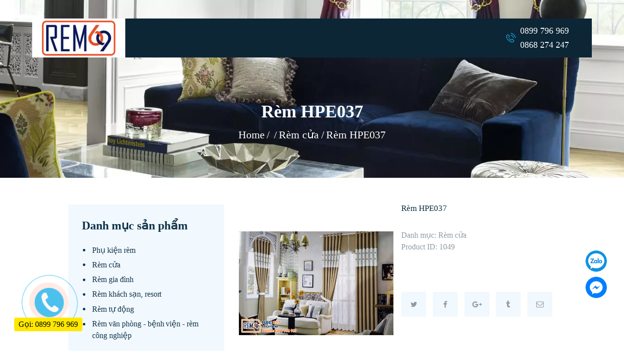

--- FILE ---
content_type: text/html; charset=UTF-8
request_url: https://rem69.vn/san-pham/rem-hpe037/
body_size: 19469
content:
<!DOCTYPE html><html lang="vi" class="no-js scheme_default"><head><script data-no-optimize="1">var litespeed_docref=sessionStorage.getItem("litespeed_docref");litespeed_docref&&(Object.defineProperty(document,"referrer",{get:function(){return litespeed_docref}}),sessionStorage.removeItem("litespeed_docref"));</script> <meta charset="UTF-8"><link data-optimized="2" rel="stylesheet" href="https://rem69.vn/wp-content/litespeed/css/1dad77852add32ec6437a16a0e5e8370.css?ver=0c594" /><meta name="viewport" content="width=device-width, initial-scale=1, maximum-scale=1"><meta name="format-detection" content="telephone=no"><link rel="profile" href="https://gmpg.org/xfn/11"><link rel="pingback" href="https://rem69.vn/xmlrpc.php"><meta name='robots' content='index, follow, max-image-preview:large, max-snippet:-1, max-video-preview:-1' /><style>img:is([sizes="auto" i], [sizes^="auto," i]) { contain-intrinsic-size: 3000px 1500px }</style><title>Rèm HPE037 - Rèm cửa Hải Phòng</title><link rel="canonical" href="https://rem69.vn/san-pham/rem-hpe037/" /><meta property="og:locale" content="vi_VN" /><meta property="og:type" content="article" /><meta property="og:title" content="Rèm HPE037 - Rèm cửa Hải Phòng" /><meta property="og:url" content="https://rem69.vn/san-pham/rem-hpe037/" /><meta property="og:site_name" content="Rèm cửa Hải Phòng" /><meta property="article:publisher" content="https://www.facebook.com/remcuahaiphongrem69/" /><meta property="article:modified_time" content="2018-07-18T08:13:33+00:00" /><meta property="og:image" content="https://rem69.vn/wp-content/uploads/2018/07/rem-hpe037.jpg" /><meta property="og:image:width" content="600" /><meta property="og:image:height" content="600" /><meta property="og:image:type" content="image/jpeg" /><meta name="twitter:card" content="summary_large_image" /><meta name="twitter:site" content="@rem69haiphong" /> <script type="application/ld+json" class="yoast-schema-graph">{"@context":"https://schema.org","@graph":[{"@type":"WebPage","@id":"https://rem69.vn/san-pham/rem-hpe037/","url":"https://rem69.vn/san-pham/rem-hpe037/","name":"Rèm HPE037 - Rèm cửa Hải Phòng","isPartOf":{"@id":"https://rem69.vn/#website"},"primaryImageOfPage":{"@id":"https://rem69.vn/san-pham/rem-hpe037/#primaryimage"},"image":{"@id":"https://rem69.vn/san-pham/rem-hpe037/#primaryimage"},"thumbnailUrl":"https://rem69.vn/wp-content/uploads/2018/07/rem-hpe037.jpg","datePublished":"2018-07-18T08:13:32+00:00","dateModified":"2018-07-18T08:13:33+00:00","breadcrumb":{"@id":"https://rem69.vn/san-pham/rem-hpe037/#breadcrumb"},"inLanguage":"vi","potentialAction":[{"@type":"ReadAction","target":["https://rem69.vn/san-pham/rem-hpe037/"]}]},{"@type":"ImageObject","inLanguage":"vi","@id":"https://rem69.vn/san-pham/rem-hpe037/#primaryimage","url":"https://rem69.vn/wp-content/uploads/2018/07/rem-hpe037.jpg","contentUrl":"https://rem69.vn/wp-content/uploads/2018/07/rem-hpe037.jpg","width":600,"height":600},{"@type":"BreadcrumbList","@id":"https://rem69.vn/san-pham/rem-hpe037/#breadcrumb","itemListElement":[{"@type":"ListItem","position":1,"name":"Home","item":"https://rem69.vn/"},{"@type":"ListItem","position":2,"name":"Sản phẩm","item":"https://rem69.vn/shop/"},{"@type":"ListItem","position":3,"name":"Rèm HPE037"}]},{"@type":"WebSite","@id":"https://rem69.vn/#website","url":"https://rem69.vn/","name":"Rèm cửa 69 Hải Phòng","description":"","publisher":{"@id":"https://rem69.vn/#organization"},"potentialAction":[{"@type":"SearchAction","target":{"@type":"EntryPoint","urlTemplate":"https://rem69.vn/?s={search_term_string}"},"query-input":{"@type":"PropertyValueSpecification","valueRequired":true,"valueName":"search_term_string"}}],"inLanguage":"vi"},{"@type":"Organization","@id":"https://rem69.vn/#organization","name":"Rèm 69","url":"https://rem69.vn/","logo":{"@type":"ImageObject","inLanguage":"vi","@id":"https://rem69.vn/#/schema/logo/image/","url":"https://rem69.vn/wp-content/uploads/2019/08/logo-rem-cua-hai-phong.webp","contentUrl":"https://rem69.vn/wp-content/uploads/2019/08/logo-rem-cua-hai-phong.webp","width":196,"height":100,"caption":"Rèm 69"},"image":{"@id":"https://rem69.vn/#/schema/logo/image/"},"sameAs":["https://www.facebook.com/remcuahaiphongrem69/","https://x.com/rem69haiphong","https://www.pinterest.com/rem69haiphong/"]}]}</script> <link rel='dns-prefetch' href='//fonts.googleapis.com' /><link rel="alternate" type="application/rss+xml" title="Dòng thông tin Rèm cửa Hải Phòng &raquo;" href="https://rem69.vn/feed/" /><link rel="alternate" type="application/rss+xml" title="Rèm cửa Hải Phòng &raquo; Dòng bình luận" href="https://rem69.vn/comments/feed/" /><meta property="og:image" content="https://rem69.vn/wp-content/uploads/2018/07/rem-hpe037.jpg"/><style id='classic-theme-styles-inline-css' type='text/css'>/*! This file is auto-generated */
.wp-block-button__link{color:#fff;background-color:#32373c;border-radius:9999px;box-shadow:none;text-decoration:none;padding:calc(.667em + 2px) calc(1.333em + 2px);font-size:1.125em}.wp-block-file__button{background:#32373c;color:#fff;text-decoration:none}</style><style id='global-styles-inline-css' type='text/css'>:root{--wp--preset--aspect-ratio--square: 1;--wp--preset--aspect-ratio--4-3: 4/3;--wp--preset--aspect-ratio--3-4: 3/4;--wp--preset--aspect-ratio--3-2: 3/2;--wp--preset--aspect-ratio--2-3: 2/3;--wp--preset--aspect-ratio--16-9: 16/9;--wp--preset--aspect-ratio--9-16: 9/16;--wp--preset--color--black: #000000;--wp--preset--color--cyan-bluish-gray: #abb8c3;--wp--preset--color--white: #ffffff;--wp--preset--color--pale-pink: #f78da7;--wp--preset--color--vivid-red: #cf2e2e;--wp--preset--color--luminous-vivid-orange: #ff6900;--wp--preset--color--luminous-vivid-amber: #fcb900;--wp--preset--color--light-green-cyan: #7bdcb5;--wp--preset--color--vivid-green-cyan: #00d084;--wp--preset--color--pale-cyan-blue: #8ed1fc;--wp--preset--color--vivid-cyan-blue: #0693e3;--wp--preset--color--vivid-purple: #9b51e0;--wp--preset--gradient--vivid-cyan-blue-to-vivid-purple: linear-gradient(135deg,rgba(6,147,227,1) 0%,rgb(155,81,224) 100%);--wp--preset--gradient--light-green-cyan-to-vivid-green-cyan: linear-gradient(135deg,rgb(122,220,180) 0%,rgb(0,208,130) 100%);--wp--preset--gradient--luminous-vivid-amber-to-luminous-vivid-orange: linear-gradient(135deg,rgba(252,185,0,1) 0%,rgba(255,105,0,1) 100%);--wp--preset--gradient--luminous-vivid-orange-to-vivid-red: linear-gradient(135deg,rgba(255,105,0,1) 0%,rgb(207,46,46) 100%);--wp--preset--gradient--very-light-gray-to-cyan-bluish-gray: linear-gradient(135deg,rgb(238,238,238) 0%,rgb(169,184,195) 100%);--wp--preset--gradient--cool-to-warm-spectrum: linear-gradient(135deg,rgb(74,234,220) 0%,rgb(151,120,209) 20%,rgb(207,42,186) 40%,rgb(238,44,130) 60%,rgb(251,105,98) 80%,rgb(254,248,76) 100%);--wp--preset--gradient--blush-light-purple: linear-gradient(135deg,rgb(255,206,236) 0%,rgb(152,150,240) 100%);--wp--preset--gradient--blush-bordeaux: linear-gradient(135deg,rgb(254,205,165) 0%,rgb(254,45,45) 50%,rgb(107,0,62) 100%);--wp--preset--gradient--luminous-dusk: linear-gradient(135deg,rgb(255,203,112) 0%,rgb(199,81,192) 50%,rgb(65,88,208) 100%);--wp--preset--gradient--pale-ocean: linear-gradient(135deg,rgb(255,245,203) 0%,rgb(182,227,212) 50%,rgb(51,167,181) 100%);--wp--preset--gradient--electric-grass: linear-gradient(135deg,rgb(202,248,128) 0%,rgb(113,206,126) 100%);--wp--preset--gradient--midnight: linear-gradient(135deg,rgb(2,3,129) 0%,rgb(40,116,252) 100%);--wp--preset--font-size--small: 13px;--wp--preset--font-size--medium: 20px;--wp--preset--font-size--large: 36px;--wp--preset--font-size--x-large: 42px;--wp--preset--font-family--inter: "Inter", sans-serif;--wp--preset--font-family--cardo: Cardo;--wp--preset--spacing--20: 0.44rem;--wp--preset--spacing--30: 0.67rem;--wp--preset--spacing--40: 1rem;--wp--preset--spacing--50: 1.5rem;--wp--preset--spacing--60: 2.25rem;--wp--preset--spacing--70: 3.38rem;--wp--preset--spacing--80: 5.06rem;--wp--preset--shadow--natural: 6px 6px 9px rgba(0, 0, 0, 0.2);--wp--preset--shadow--deep: 12px 12px 50px rgba(0, 0, 0, 0.4);--wp--preset--shadow--sharp: 6px 6px 0px rgba(0, 0, 0, 0.2);--wp--preset--shadow--outlined: 6px 6px 0px -3px rgba(255, 255, 255, 1), 6px 6px rgba(0, 0, 0, 1);--wp--preset--shadow--crisp: 6px 6px 0px rgba(0, 0, 0, 1);}:where(.is-layout-flex){gap: 0.5em;}:where(.is-layout-grid){gap: 0.5em;}body .is-layout-flex{display: flex;}.is-layout-flex{flex-wrap: wrap;align-items: center;}.is-layout-flex > :is(*, div){margin: 0;}body .is-layout-grid{display: grid;}.is-layout-grid > :is(*, div){margin: 0;}:where(.wp-block-columns.is-layout-flex){gap: 2em;}:where(.wp-block-columns.is-layout-grid){gap: 2em;}:where(.wp-block-post-template.is-layout-flex){gap: 1.25em;}:where(.wp-block-post-template.is-layout-grid){gap: 1.25em;}.has-black-color{color: var(--wp--preset--color--black) !important;}.has-cyan-bluish-gray-color{color: var(--wp--preset--color--cyan-bluish-gray) !important;}.has-white-color{color: var(--wp--preset--color--white) !important;}.has-pale-pink-color{color: var(--wp--preset--color--pale-pink) !important;}.has-vivid-red-color{color: var(--wp--preset--color--vivid-red) !important;}.has-luminous-vivid-orange-color{color: var(--wp--preset--color--luminous-vivid-orange) !important;}.has-luminous-vivid-amber-color{color: var(--wp--preset--color--luminous-vivid-amber) !important;}.has-light-green-cyan-color{color: var(--wp--preset--color--light-green-cyan) !important;}.has-vivid-green-cyan-color{color: var(--wp--preset--color--vivid-green-cyan) !important;}.has-pale-cyan-blue-color{color: var(--wp--preset--color--pale-cyan-blue) !important;}.has-vivid-cyan-blue-color{color: var(--wp--preset--color--vivid-cyan-blue) !important;}.has-vivid-purple-color{color: var(--wp--preset--color--vivid-purple) !important;}.has-black-background-color{background-color: var(--wp--preset--color--black) !important;}.has-cyan-bluish-gray-background-color{background-color: var(--wp--preset--color--cyan-bluish-gray) !important;}.has-white-background-color{background-color: var(--wp--preset--color--white) !important;}.has-pale-pink-background-color{background-color: var(--wp--preset--color--pale-pink) !important;}.has-vivid-red-background-color{background-color: var(--wp--preset--color--vivid-red) !important;}.has-luminous-vivid-orange-background-color{background-color: var(--wp--preset--color--luminous-vivid-orange) !important;}.has-luminous-vivid-amber-background-color{background-color: var(--wp--preset--color--luminous-vivid-amber) !important;}.has-light-green-cyan-background-color{background-color: var(--wp--preset--color--light-green-cyan) !important;}.has-vivid-green-cyan-background-color{background-color: var(--wp--preset--color--vivid-green-cyan) !important;}.has-pale-cyan-blue-background-color{background-color: var(--wp--preset--color--pale-cyan-blue) !important;}.has-vivid-cyan-blue-background-color{background-color: var(--wp--preset--color--vivid-cyan-blue) !important;}.has-vivid-purple-background-color{background-color: var(--wp--preset--color--vivid-purple) !important;}.has-black-border-color{border-color: var(--wp--preset--color--black) !important;}.has-cyan-bluish-gray-border-color{border-color: var(--wp--preset--color--cyan-bluish-gray) !important;}.has-white-border-color{border-color: var(--wp--preset--color--white) !important;}.has-pale-pink-border-color{border-color: var(--wp--preset--color--pale-pink) !important;}.has-vivid-red-border-color{border-color: var(--wp--preset--color--vivid-red) !important;}.has-luminous-vivid-orange-border-color{border-color: var(--wp--preset--color--luminous-vivid-orange) !important;}.has-luminous-vivid-amber-border-color{border-color: var(--wp--preset--color--luminous-vivid-amber) !important;}.has-light-green-cyan-border-color{border-color: var(--wp--preset--color--light-green-cyan) !important;}.has-vivid-green-cyan-border-color{border-color: var(--wp--preset--color--vivid-green-cyan) !important;}.has-pale-cyan-blue-border-color{border-color: var(--wp--preset--color--pale-cyan-blue) !important;}.has-vivid-cyan-blue-border-color{border-color: var(--wp--preset--color--vivid-cyan-blue) !important;}.has-vivid-purple-border-color{border-color: var(--wp--preset--color--vivid-purple) !important;}.has-vivid-cyan-blue-to-vivid-purple-gradient-background{background: var(--wp--preset--gradient--vivid-cyan-blue-to-vivid-purple) !important;}.has-light-green-cyan-to-vivid-green-cyan-gradient-background{background: var(--wp--preset--gradient--light-green-cyan-to-vivid-green-cyan) !important;}.has-luminous-vivid-amber-to-luminous-vivid-orange-gradient-background{background: var(--wp--preset--gradient--luminous-vivid-amber-to-luminous-vivid-orange) !important;}.has-luminous-vivid-orange-to-vivid-red-gradient-background{background: var(--wp--preset--gradient--luminous-vivid-orange-to-vivid-red) !important;}.has-very-light-gray-to-cyan-bluish-gray-gradient-background{background: var(--wp--preset--gradient--very-light-gray-to-cyan-bluish-gray) !important;}.has-cool-to-warm-spectrum-gradient-background{background: var(--wp--preset--gradient--cool-to-warm-spectrum) !important;}.has-blush-light-purple-gradient-background{background: var(--wp--preset--gradient--blush-light-purple) !important;}.has-blush-bordeaux-gradient-background{background: var(--wp--preset--gradient--blush-bordeaux) !important;}.has-luminous-dusk-gradient-background{background: var(--wp--preset--gradient--luminous-dusk) !important;}.has-pale-ocean-gradient-background{background: var(--wp--preset--gradient--pale-ocean) !important;}.has-electric-grass-gradient-background{background: var(--wp--preset--gradient--electric-grass) !important;}.has-midnight-gradient-background{background: var(--wp--preset--gradient--midnight) !important;}.has-small-font-size{font-size: var(--wp--preset--font-size--small) !important;}.has-medium-font-size{font-size: var(--wp--preset--font-size--medium) !important;}.has-large-font-size{font-size: var(--wp--preset--font-size--large) !important;}.has-x-large-font-size{font-size: var(--wp--preset--font-size--x-large) !important;}
:where(.wp-block-post-template.is-layout-flex){gap: 1.25em;}:where(.wp-block-post-template.is-layout-grid){gap: 1.25em;}
:where(.wp-block-columns.is-layout-flex){gap: 2em;}:where(.wp-block-columns.is-layout-grid){gap: 2em;}
:root :where(.wp-block-pullquote){font-size: 1.5em;line-height: 1.6;}</style><style id='woocommerce-inline-inline-css' type='text/css'>.woocommerce form .form-row .required { visibility: visible; }</style><style id='gardis-main-inline-css' type='text/css'>.post-navigation .nav-previous a .nav-arrow { background-image: url(https://rem69.vn/wp-content/uploads/2018/07/rem-hpe036-370x227.jpg); }.post-navigation .nav-next a .nav-arrow { background-image: url(https://rem69.vn/wp-content/uploads/2018/07/rem-hpe038-370x227.jpg); }</style> <script type="text/javascript" defer src="https://rem69.vn/wp-includes/js/jquery/jquery.min.js" id="jquery-core-js"></script> <link rel="https://api.w.org/" href="https://rem69.vn/wp-json/" /><link rel="alternate" title="JSON" type="application/json" href="https://rem69.vn/wp-json/wp/v2/product/1049" /><link rel="EditURI" type="application/rsd+xml" title="RSD" href="https://rem69.vn/xmlrpc.php?rsd" /><meta name="generator" content="WordPress 6.7.4" /><meta name="generator" content="WooCommerce 9.7.1" /><link rel='shortlink' href='https://rem69.vn/?p=1049' /><link rel="alternate" title="oNhúng (JSON)" type="application/json+oembed" href="https://rem69.vn/wp-json/oembed/1.0/embed?url=https%3A%2F%2Frem69.vn%2Fsan-pham%2Frem-hpe037%2F" /><link rel="alternate" title="oNhúng (XML)" type="text/xml+oembed" href="https://rem69.vn/wp-json/oembed/1.0/embed?url=https%3A%2F%2Frem69.vn%2Fsan-pham%2Frem-hpe037%2F&#038;format=xml" /><meta property="fb:app_id" content="636653940127561" /> <script type="litespeed/javascript">window.fbAsyncInit=function(){FB.init({appId:'636653940127561',xfbml:!0,version:'v4.0'});FB.AppEvents.logPageView()};(function(d,s,id){var js,fjs=d.getElementsByTagName(s)[0];if(d.getElementById(id)){return}
js=d.createElement(s);js.id=id;js.src="https://connect.facebook.net/en_US/sdk.js";fjs.parentNode.insertBefore(js,fjs)}(document,'script','facebook-jssdk'))</script> <noscript><style>.woocommerce-product-gallery{ opacity: 1 !important; }</style></noscript><meta name="generator" content="Powered by WPBakery Page Builder - drag and drop page builder for WordPress."/>
<!--[if lte IE 9]><link rel="stylesheet" type="text/css" href="https://rem69.vn/wp-content/plugins/js_composer/assets/css/vc_lte_ie9.min.css" media="screen"><![endif]--><style class='wp-fonts-local' type='text/css'>@font-face{font-family:Inter;font-style:normal;font-weight:300 900;font-display:fallback;src:url('https://rem69.vn/wp-content/plugins/woocommerce/assets/fonts/Inter-VariableFont_slnt,wght.woff2') format('woff2');font-stretch:normal;}
@font-face{font-family:Cardo;font-style:normal;font-weight:400;font-display:fallback;src:url('https://rem69.vn/wp-content/plugins/woocommerce/assets/fonts/cardo_normal_400.woff2') format('woff2');}</style><link rel="icon" href="https://rem69.vn/wp-content/uploads/2018/07/favicon.png" sizes="32x32" /><link rel="icon" href="https://rem69.vn/wp-content/uploads/2018/07/favicon.png" sizes="192x192" /><link rel="apple-touch-icon" href="https://rem69.vn/wp-content/uploads/2018/07/favicon.png" /><meta name="msapplication-TileImage" content="https://rem69.vn/wp-content/uploads/2018/07/favicon.png" />
<noscript><style type="text/css">.wpb_animate_when_almost_visible { opacity: 1; }</style></noscript><style type="text/css" id="trx_addons-inline-styles-inline-css">.gardis_inline_408344020{background-image: url(https://rem69.vn/wp-content/uploads/2021/08/san-pham-rem-cua-hai-phong.webp);}.vc_custom_1537286290937{padding-right: 2em !important;padding-left: 2em !important;}.vc_custom_1529298044461{background-color: #0c2636 !important;}.vc_custom_1506687848181{background-color: #ffffff !important;}.vc_custom_1529298052236{background-color: #0c2636 !important;}.vc_custom_1545639828952{margin-right: 2.3rem !important;}.vc_custom_1506930439587{padding-top: 0px !important;padding-bottom: 0px !important;background-color: #ffffff !important;}.vc_custom_1506932074762{margin-top: 0px !important;margin-bottom: 0px !important;}.vc_custom_1506932079984{margin-top: 0px !important;margin-bottom: 0px !important;}.sc_layouts_row .custom-logo-link img,.custom-logo-link img,.sc_layouts_row .sc_layouts_logo img,.sc_layouts_logo img{max-height:80px}</style> <script type="litespeed/javascript" data-src="https://www.googletagmanager.com/gtag/js?id=G-NCD7RZVJ9V"></script> <script type="litespeed/javascript">window.dataLayer=window.dataLayer||[];function gtag(){dataLayer.push(arguments)}
gtag('js',new Date());gtag('config','G-NCD7RZVJ9V')</script> </head><body data-rsssl=1 class="product-template-default single single-product postid-1049 wp-custom-logo theme-gardis woocommerce woocommerce-page woocommerce-no-js body_tag scheme_default blog_mode_shop body_style_wide  is_stream blog_style_masonry_3 sidebar_show sidebar_left header_type_custom header_style_header-custom-13 header_position_default header_mobile_disabled menu_style_top no_layout wpb-js-composer js-comp-ver-5.4.5 vc_responsive" itemscope="itemscope" itemtype="http://schema.org/WebPage"><div class="body_wrap"><div class="page_wrap "><header itemscope="itemscope" itemtype="http://schema.org/WPHeader" class="top_panel top_panel_custom top_panel_custom_13 top_panel_custom_header-fullwidth with_bg_image gardis_inline_408344020 with_featured_image"><div class="vc_row wpb_row vc_row-fluid"><div class="wpb_column vc_column_container vc_col-sm-12 sc_layouts_column_icons_position_left"><div class="vc_column-inner "><div class="wpb_wrapper"><div class="vc_empty_space  hide_on_mobile height_small"   style="height: 16px" ><span class="vc_empty_space_inner"></span></div></div></div></div></div><div class="vc_row wpb_row vc_row-fluid nav-header vc_custom_1537286290937 sc_layouts_row sc_layouts_row_type_compact sc_layouts_row_fixed scheme_dark"><div class="wpb_column vc_column_container vc_col-sm-12 sc_layouts_column_icons_position_left"><div class="vc_column-inner "><div class="wpb_wrapper"><div id="sc_content_2054794120"
class="sc_content color_style_default sc_content_default sc_float_center sc_margin_small  vc_custom_1529298044461"><div class="sc_content_container"><div class="vc_row wpb_row vc_inner vc_row-fluid vc_row-o-equal-height vc_row-o-content-middle vc_row-flex"><div class="wpb_column vc_column_container vc_col-sm-2 vc_col-has-fill sc_layouts_column sc_layouts_column_align_center sc_layouts_column_icons_position_left"><div class="vc_column-inner vc_custom_1506687848181"><div class="wpb_wrapper"><div class="vc_empty_space  hide_on_desktop hide_on_notebook hide_on_tablet height_small"   style="height: 32px" ><span class="vc_empty_space_inner"></span></div><div class="sc_layouts_item"><a href="https://rem69.vn/" id="sc_layouts_logo_1734473973" class="sc_layouts_logo sc_layouts_logo_default"><img data-lazyloaded="1" src="[data-uri]" class="logo_image" data-src="//rem69.vn/wp-content/uploads/2019/08/logo-rem-cua-hai-phong.webp" alt="" width="196" height="100"></a></div><div class="vc_empty_space  hide_on_desktop hide_on_notebook hide_on_tablet height_small"   style="height: 32px" ><span class="vc_empty_space_inner"></span></div></div></div></div><div class="wpb_column vc_column_container vc_col-sm-10 vc_col-lg-8 vc_col-md-10 sc_layouts_column sc_layouts_column_align_left sc_layouts_column_icons_position_left"><div class="vc_column-inner "><div class="wpb_wrapper"><div class="vc_empty_space  hide_on_desktop hide_on_notebook hide_on_tablet height_small"   style="height: 32px" ><span class="vc_empty_space_inner"></span></div><div class="sc_layouts_item"><nav class="sc_layouts_menu sc_layouts_menu_default menu_hover_slide_line hide_on_mobile" id="sc_layouts_menu_1864113376" data-animation-in="fadeInUpSmall" data-animation-out="fadeOutDownSmall"		><ul id="menu-main-menu" class="sc_layouts_menu_nav"><li id="menu-item-113" class="menu-item menu-item-type-post_type menu-item-object-page menu-item-home menu-item-113"><a href="https://rem69.vn/"><span>Trang chủ</span></a></li><li id="menu-item-1189" class="menu-item menu-item-type-post_type menu-item-object-page menu-item-1189"><a href="https://rem69.vn/gioi-thieu/"><span>Giới thiệu</span></a></li><li id="menu-item-857" class="menu-item menu-item-type-taxonomy menu-item-object-product_cat current-product-ancestor current-menu-parent current-product-parent menu-item-has-children menu-item-857"><a href="https://rem69.vn/danh-muc/rem-cua/"><span>Rèm cửa</span></a><ul class="sub-menu"><li id="menu-item-1992" class="menu-item menu-item-type-taxonomy menu-item-object-product_cat menu-item-1992"><a href="https://rem69.vn/danh-muc/rem-cua/rem-gia-dinh/"><span>Rèm gia đình</span></a></li><li id="menu-item-1995" class="menu-item menu-item-type-taxonomy menu-item-object-product_cat menu-item-1995"><a href="https://rem69.vn/danh-muc/rem-cua/rem-van-phong-benh-vien-rem-cong-nghiep/"><span>Rèm văn phòng &#8211; bệnh viện &#8211; rèm công nghiệp</span></a></li><li id="menu-item-1994" class="menu-item menu-item-type-taxonomy menu-item-object-product_cat menu-item-1994"><a href="https://rem69.vn/danh-muc/rem-cua/rem-tu-dong/"><span>Rèm tự động</span></a></li><li id="menu-item-1991" class="menu-item menu-item-type-taxonomy menu-item-object-product_cat menu-item-1991"><a href="https://rem69.vn/danh-muc/rem-cua/rem-du-an/"><span>Rèm dự án</span></a></li><li id="menu-item-1993" class="menu-item menu-item-type-taxonomy menu-item-object-product_cat menu-item-1993"><a href="https://rem69.vn/danh-muc/rem-cua/rem-khach-san-resort/"><span>Rèm khách sạn, resort</span></a></li><li id="menu-item-1990" class="menu-item menu-item-type-taxonomy menu-item-object-product_cat menu-item-1990"><a href="https://rem69.vn/danh-muc/rem-cua/rem-cong-nghe-sinh-hoc/"><span>Rèm công nghệ sinh học</span></a></li><li id="menu-item-1989" class="menu-item menu-item-type-taxonomy menu-item-object-product_cat menu-item-1989"><a href="https://rem69.vn/danh-muc/rem-cua/phu-kien-rem/"><span>Phụ kiện rèm</span></a></li></ul></li><li id="menu-item-1190" class="menu-item menu-item-type-taxonomy menu-item-object-category menu-item-1190"><a href="https://rem69.vn/tin-tuc/"><span>Tin tức</span></a></li><li id="menu-item-2673" class="menu-item menu-item-type-taxonomy menu-item-object-category menu-item-2673"><a href="https://rem69.vn/tu-van/"><span>Tư vấn</span></a></li><li id="menu-item-1811" class="menu-item menu-item-type-taxonomy menu-item-object-category menu-item-1811"><a href="https://rem69.vn/cong-trinh/"><span>Công trình</span></a></li><li id="menu-item-112" class="menu-item menu-item-type-post_type menu-item-object-page menu-item-112"><a href="https://rem69.vn/lien-he/"><span>Liên hệ</span></a></li></ul></nav><div class="sc_layouts_iconed_text sc_layouts_menu_mobile_button">
<a class="sc_layouts_item_link sc_layouts_iconed_text_link" href="#">
<span class="sc_layouts_item_icon sc_layouts_iconed_text_icon trx_addons_icon-menu"></span>
</a></div></div><div class="vc_empty_space  hide_on_desktop hide_on_notebook hide_on_tablet height_small"   style="height: 32px" ><span class="vc_empty_space_inner"></span></div></div></div></div><div class="wpb_column vc_column_container vc_col-sm-2 vc_hidden-md vc_hidden-sm vc_hidden-xs vc_col-has-fill sc_layouts_column sc_layouts_column_align_right sc_layouts_column_icons_position_left"><div class="vc_column-inner vc_custom_1529298052236"><div class="wpb_wrapper"><div class="sc_layouts_item sc_layouts_hide_on_mobile sc_layouts_hide_on_tablet"><div id="sc_layouts_iconed_text_610274206" class="sc_layouts_iconed_text hide_on_tablet hide_on_mobile  vc_custom_1545639828952"><span class="sc_layouts_item_icon sc_layouts_iconed_text_icon icon-untitled-2"></span><span class="sc_layouts_item_details sc_layouts_iconed_text_details"><span class="sc_layouts_item_details_line1 sc_layouts_iconed_text_line1">0899 796 969 0868 274 247</span></span></div></div></div></div></div></div></div></div></div></div></div></div><div class="vc_row wpb_row vc_row-fluid sc_layouts_row sc_layouts_row_type_normal sc_layouts_hide_on_frontpage scheme_dark"><div class="wpb_column vc_column_container vc_col-sm-12 sc_layouts_column sc_layouts_column_align_center sc_layouts_column_icons_position_left"><div class="vc_column-inner "><div class="wpb_wrapper"><div id="sc_content_1913149384"
class="sc_content color_style_default sc_content_default sc_content_width_1_1 sc_float_center"><div class="sc_content_container"><div class="sc_layouts_item"><div id="sc_layouts_title_610286283" class="sc_layouts_title with_content"><div class="sc_layouts_title_content"><div class="sc_layouts_title_title"><div  class="sc_layouts_title_caption">Rèm HPE037</div></div><div class="sc_layouts_title_breadcrumbs"><div class="breadcrumbs"><a class="breadcrumbs_item home" href="https://rem69.vn/">Home</a><span class="breadcrumbs_delimiter"></span><a href=""></a><span class="breadcrumbs_delimiter"></span><a class="breadcrumbs_item cat_post" href="https://rem69.vn/danh-muc/rem-cua/">Rèm cửa</a><span class="breadcrumbs_delimiter"></span><span class="breadcrumbs_item current">Rèm HPE037</span></div></div></div></div></div></div></div></div></div></div></div></header><div class="menu_mobile_overlay"></div><div class="menu_mobile menu_mobile_fullscreen scheme_dark"><div class="menu_mobile_inner">
<a class="menu_mobile_close icon-cancel"></a><a class="sc_layouts_logo" href="https://rem69.vn/"><img data-lazyloaded="1" src="[data-uri]" data-src="//rem69.vn/wp-content/uploads/2019/08/logo-rem-cua-hai-phong.webp" alt="" width="196" height="100"></a><nav class="menu_mobile_nav_area"><ul id="menu_mobile-main-menu" class=""><li id="menu_mobile-item-113" class="menu-item menu-item-type-post_type menu-item-object-page menu-item-home menu-item-113"><a href="https://rem69.vn/"><span>Trang chủ</span></a></li><li id="menu_mobile-item-1189" class="menu-item menu-item-type-post_type menu-item-object-page menu-item-1189"><a href="https://rem69.vn/gioi-thieu/"><span>Giới thiệu</span></a></li><li id="menu_mobile-item-857" class="menu-item menu-item-type-taxonomy menu-item-object-product_cat current-product-ancestor current-menu-parent current-product-parent menu-item-has-children menu-item-857"><a href="https://rem69.vn/danh-muc/rem-cua/"><span>Rèm cửa</span></a><ul class="sub-menu"><li id="menu_mobile-item-1992" class="menu-item menu-item-type-taxonomy menu-item-object-product_cat menu-item-1992"><a href="https://rem69.vn/danh-muc/rem-cua/rem-gia-dinh/"><span>Rèm gia đình</span></a></li><li id="menu_mobile-item-1995" class="menu-item menu-item-type-taxonomy menu-item-object-product_cat menu-item-1995"><a href="https://rem69.vn/danh-muc/rem-cua/rem-van-phong-benh-vien-rem-cong-nghiep/"><span>Rèm văn phòng &#8211; bệnh viện &#8211; rèm công nghiệp</span></a></li><li id="menu_mobile-item-1994" class="menu-item menu-item-type-taxonomy menu-item-object-product_cat menu-item-1994"><a href="https://rem69.vn/danh-muc/rem-cua/rem-tu-dong/"><span>Rèm tự động</span></a></li><li id="menu_mobile-item-1991" class="menu-item menu-item-type-taxonomy menu-item-object-product_cat menu-item-1991"><a href="https://rem69.vn/danh-muc/rem-cua/rem-du-an/"><span>Rèm dự án</span></a></li><li id="menu_mobile-item-1993" class="menu-item menu-item-type-taxonomy menu-item-object-product_cat menu-item-1993"><a href="https://rem69.vn/danh-muc/rem-cua/rem-khach-san-resort/"><span>Rèm khách sạn, resort</span></a></li><li id="menu_mobile-item-1990" class="menu-item menu-item-type-taxonomy menu-item-object-product_cat menu-item-1990"><a href="https://rem69.vn/danh-muc/rem-cua/rem-cong-nghe-sinh-hoc/"><span>Rèm công nghệ sinh học</span></a></li><li id="menu_mobile-item-1989" class="menu-item menu-item-type-taxonomy menu-item-object-product_cat menu-item-1989"><a href="https://rem69.vn/danh-muc/rem-cua/phu-kien-rem/"><span>Phụ kiện rèm</span></a></li></ul></li><li id="menu_mobile-item-1190" class="menu-item menu-item-type-taxonomy menu-item-object-category menu-item-1190"><a href="https://rem69.vn/tin-tuc/"><span>Tin tức</span></a></li><li id="menu_mobile-item-2673" class="menu-item menu-item-type-taxonomy menu-item-object-category menu-item-2673"><a href="https://rem69.vn/tu-van/"><span>Tư vấn</span></a></li><li id="menu_mobile-item-1811" class="menu-item menu-item-type-taxonomy menu-item-object-category menu-item-1811"><a href="https://rem69.vn/cong-trinh/"><span>Công trình</span></a></li><li id="menu_mobile-item-112" class="menu-item menu-item-type-post_type menu-item-object-page menu-item-112"><a href="https://rem69.vn/lien-he/"><span>Liên hệ</span></a></li></ul></nav><div class="search_wrap search_style_normal search_mobile"><div class="search_form_wrap"><form role="search" method="get" class="search_form" action="https://rem69.vn/">
<input type="text" class="search_field" placeholder="Search" value="" name="s">
<button type="submit" class="search_submit trx_addons_icon-search"></button></form></div></div><div class="socials_mobile"><a target="_blank" href="https://www.facebook.com/remcuahaiphongrem69/" class="social_item social_item_style_icons social_item_type_icons"><span class="social_icon social_untitled-7"><span class="icon-untitled-7"></span></span></a><a target="_blank" href="https://twitter.com/rem69haiphong" class="social_item social_item_style_icons social_item_type_icons"><span class="social_icon social_untitled-9"><span class="icon-untitled-9"></span></span></a><a target="_blank" href="https://www.pinterest.com/rem69haiphong/" class="social_item social_item_style_icons social_item_type_icons"><span class="social_icon social_pinterest-circled"><span class="icon-pinterest-circled"></span></span></a><a target="_blank" href="#" class="social_item social_item_style_icons social_item_type_icons"><span class="social_icon social_untitled-10"><span class="icon-untitled-10"></span></span></a></div></div></div><div class="page_content_wrap"><div class="content_wrap"><div class="content"><article class="post_item_single post_type_product"><nav class="woocommerce-breadcrumb" aria-label="Breadcrumb"><a href="https://rem69.vn">Trang chủ</a>&nbsp;&#47;&nbsp;<a href="https://rem69.vn/danh-muc/rem-cua/">Rèm cửa</a>&nbsp;&#47;&nbsp;Rèm HPE037</nav><div class="woocommerce-notices-wrapper"></div><div id="product-1049" class="product type-product post-1049 status-publish first instock product_cat-rem-cua has-post-thumbnail shipping-taxable product-type-simple"><div class="woocommerce-product-gallery woocommerce-product-gallery--with-images woocommerce-product-gallery--columns-4 images" data-columns="4" style="opacity: 0; transition: opacity .25s ease-in-out;"><div class="woocommerce-product-gallery__wrapper"><div data-thumb="https://rem69.vn/wp-content/uploads/2018/07/rem-hpe037-100x100.jpg" data-thumb-alt="Rèm HPE037" data-thumb-srcset="https://rem69.vn/wp-content/uploads/2018/07/rem-hpe037-100x100.jpg 100w, https://rem69.vn/wp-content/uploads/2018/07/rem-hpe037-150x150.jpg 150w, https://rem69.vn/wp-content/uploads/2018/07/rem-hpe037-300x300.jpg 300w, https://rem69.vn/wp-content/uploads/2018/07/rem-hpe037-370x370.jpg 370w, https://rem69.vn/wp-content/uploads/2018/07/rem-hpe037-180x180.jpg 180w, https://rem69.vn/wp-content/uploads/2018/07/rem-hpe037-400x400.jpg 400w, https://rem69.vn/wp-content/uploads/2018/07/rem-hpe037.jpg 600w"  data-thumb-sizes="(max-width: 100px) 100vw, 100px" class="woocommerce-product-gallery__image"><a href="https://rem69.vn/wp-content/uploads/2018/07/rem-hpe037.jpg"><img width="600" height="600" src="https://rem69.vn/wp-content/uploads/2018/07/rem-hpe037-600x600.jpg" class="wp-post-image" alt="Rèm HPE037" data-caption="" data-src="https://rem69.vn/wp-content/uploads/2018/07/rem-hpe037.jpg" data-large_image="https://rem69.vn/wp-content/uploads/2018/07/rem-hpe037.jpg" data-large_image_width="600" data-large_image_height="600" decoding="async" fetchpriority="high" srcset="https://rem69.vn/wp-content/uploads/2018/07/rem-hpe037.jpg 600w, https://rem69.vn/wp-content/uploads/2018/07/rem-hpe037-150x150.jpg 150w, https://rem69.vn/wp-content/uploads/2018/07/rem-hpe037-300x300.jpg 300w, https://rem69.vn/wp-content/uploads/2018/07/rem-hpe037-370x370.jpg 370w, https://rem69.vn/wp-content/uploads/2018/07/rem-hpe037-180x180.jpg 180w, https://rem69.vn/wp-content/uploads/2018/07/rem-hpe037-400x400.jpg 400w, https://rem69.vn/wp-content/uploads/2018/07/rem-hpe037-100x100.jpg 100w" sizes="(max-width: 600px) 100vw, 600px" /></a></div></div></div><div class="summary entry-summary"><h1 class="product_title entry-title">Rèm HPE037</h1><p class="price"></p><div class="product_meta">
<span class="posted_in">Danh mục: <a href="https://rem69.vn/danh-muc/rem-cua/" rel="tag">Rèm cửa</a></span>
<span class="product_id">Product ID: <span>1049</span></span><p></p><div class="fb-like" data-href="https://rem69.vn/san-pham/rem-hpe037/" data-width="" data-layout="button_count" data-action="like" data-size="small" data-show-faces="true" data-share="true"></div><p></p>
<span class="post_meta_item post_share"><div class="socials_share socials_size_tiny socials_type_block socials_dir_horizontal socials_wrap"><span class="social_items"><a href="https://twitter.com/intent/tweet?text=R%C3%A8m+HPE037&#038;url=https%3A%2F%2Frem69.vn%2Fsan-pham%2Frem-hpe037%2F" class="social_item social_item_popup" data-link="https://twitter.com/intent/tweet?text=R%C3%A8m+HPE037&#038;url=https%3A%2F%2Frem69.vn%2Fsan-pham%2Frem-hpe037%2F" data-count="trx_addons_twitter"><span class="social_icon social_trx_addons_twitter"><span class="trx_addons_icon-twitter"></span></span></a><a href="http://www.facebook.com/sharer.php?u=https%3A%2F%2Frem69.vn%2Fsan-pham%2Frem-hpe037%2F" class="social_item social_item_popup" data-link="http://www.facebook.com/sharer.php?u=https%3A%2F%2Frem69.vn%2Fsan-pham%2Frem-hpe037%2F" data-count="trx_addons_facebook"><span class="social_icon social_trx_addons_facebook"><span class="trx_addons_icon-facebook"></span></span></a><a href="https://plus.google.com/share?url=https%3A%2F%2Frem69.vn%2Fsan-pham%2Frem-hpe037%2F" class="social_item social_item_popup" data-link="https://plus.google.com/share?url=https%3A%2F%2Frem69.vn%2Fsan-pham%2Frem-hpe037%2F" data-count="trx_addons_gplus"><span class="social_icon social_trx_addons_gplus"><span class="trx_addons_icon-gplus"></span></span></a><a href="http://www.tumblr.com/share?v=3&#038;u=https%3A%2F%2Frem69.vn%2Fsan-pham%2Frem-hpe037%2F&#038;t=R%C3%A8m+HPE037&#038;s=" class="social_item social_item_popup" data-link="http://www.tumblr.com/share?v=3&#038;u=https%3A%2F%2Frem69.vn%2Fsan-pham%2Frem-hpe037%2F&#038;t=R%C3%A8m+HPE037&#038;s=" data-count="trx_addons_tumblr"><span class="social_icon social_trx_addons_tumblr"><span class="trx_addons_icon-tumblr"></span></span></a><a href="mailto:info@themerex.net" class="social_item social_item_popup" data-link="mailto:info@themerex.net" data-count="trx_addons_mail"><span class="social_icon social_trx_addons_mail"><span class="trx_addons_icon-mail"></span></span></a></span></div></span></div></div><div class="woocommerce-tabs wc-tabs-wrapper"><ul class="tabs wc-tabs" role="tablist"><li class="description_tab active" id="tab-title-description" role="tab" aria-controls="tab-description">
<a href="#tab-description">Mô tả</a></li><li class="description_tab" id="tab-title-description" role="tab" aria-controls="tab-description">
<a href="#tab-comment">Bình Luận - Đánh Giá</a></li></ul><div class="woocommerce-Tabs-panel woocommerce-Tabs-panel--description panel entry-content wc-tab" id="tab-description" role="tabpanel" aria-labelledby="tab-title-description"></div><div class="woocommerce-Tabs-panel woocommerce-Tabs-panel--description panel entry-content wc-tab" id="tab-comment" role="tabpanel" aria-labelledby="tab-title-comment"><div class="fb-comments" data-href="https://rem69.vn/san-pham/rem-hpe037/" data-numposts="5"  data-width="100%" ></div><div id="fb-root"></div> <script async defer crossorigin="anonymous" src="https://connect.facebook.net/vi_VN/sdk.js#xfbml=1&version=v4.0"></script> </div></div><section class="related products"><h2>Sản phẩm tương tự</h2><ul class="products columns-4"><li class=" column-1_4 product type-product post-939 status-publish first instock product_cat-rem-cua has-post-thumbnail featured shipping-taxable product-type-simple"><div class="post_item post_layout_thumbs"><div class="post_featured hover_none">
<a href="https://rem69.vn/san-pham/rem-hpe091/">
<img data-lazyloaded="1" src="[data-uri]" width="400" height="400" data-src="https://rem69.vn/wp-content/uploads/2018/07/rem-hpe-003-400x400.jpg" class="attachment-woocommerce_thumbnail size-woocommerce_thumbnail" alt="rèm cửa ms003" decoding="async" data-srcset="https://rem69.vn/wp-content/uploads/2018/07/rem-hpe-003-400x400.jpg 400w, https://rem69.vn/wp-content/uploads/2018/07/rem-hpe-003-150x150.jpg 150w, https://rem69.vn/wp-content/uploads/2018/07/rem-hpe-003-370x370.jpg 370w, https://rem69.vn/wp-content/uploads/2018/07/rem-hpe-003-180x180.jpg 180w, https://rem69.vn/wp-content/uploads/2018/07/rem-hpe-003-100x100.jpg 100w" data-sizes="(max-width: 400px) 100vw, 400px" /></a></div><div class="post_data"><div class="post_data_inner"><div class="post_header entry-header"><p class="woocommerce-loop-product__title"><a href="https://rem69.vn/san-pham/rem-hpe091/">Rèm HPE091</a></p></div></div></div></div></li><li class=" column-1_4 product type-product post-977 status-publish instock product_cat-rem-cua has-post-thumbnail shipping-taxable product-type-simple"><div class="post_item post_layout_thumbs"><div class="post_featured hover_none">
<a href="https://rem69.vn/san-pham/rem-hpe004/">
<img data-lazyloaded="1" src="[data-uri]" width="400" height="400" data-src="https://rem69.vn/wp-content/uploads/2018/07/rem-hpe004-400x400.jpg" class="attachment-woocommerce_thumbnail size-woocommerce_thumbnail" alt="rem hpe004" decoding="async" data-srcset="https://rem69.vn/wp-content/uploads/2018/07/rem-hpe004-400x400.jpg 400w, https://rem69.vn/wp-content/uploads/2018/07/rem-hpe004-150x150.jpg 150w, https://rem69.vn/wp-content/uploads/2018/07/rem-hpe004-300x300.jpg 300w, https://rem69.vn/wp-content/uploads/2018/07/rem-hpe004-370x370.jpg 370w, https://rem69.vn/wp-content/uploads/2018/07/rem-hpe004-180x180.jpg 180w, https://rem69.vn/wp-content/uploads/2018/07/rem-hpe004.jpg 600w, https://rem69.vn/wp-content/uploads/2018/07/rem-hpe004-100x100.jpg 100w" data-sizes="(max-width: 400px) 100vw, 400px" /></a></div><div class="post_data"><div class="post_data_inner"><div class="post_header entry-header"><p class="woocommerce-loop-product__title"><a href="https://rem69.vn/san-pham/rem-hpe004/">Rèm HPE004</a></p></div></div></div></div></li><li class=" column-1_4 product type-product post-931 status-publish instock product_cat-rem-cua has-post-thumbnail featured shipping-taxable product-type-simple"><div class="post_item post_layout_thumbs"><div class="post_featured hover_none">
<a href="https://rem69.vn/san-pham/rem-hpe089/">
<img data-lazyloaded="1" src="[data-uri]" width="400" height="400" data-src="https://rem69.vn/wp-content/uploads/2018/07/rem-hpe-001-v1-400x400.jpg" class="attachment-woocommerce_thumbnail size-woocommerce_thumbnail" alt="rèm hpe mã số 089" decoding="async" loading="lazy" data-srcset="https://rem69.vn/wp-content/uploads/2018/07/rem-hpe-001-v1-400x400.jpg 400w, https://rem69.vn/wp-content/uploads/2018/07/rem-hpe-001-v1-150x150.jpg 150w, https://rem69.vn/wp-content/uploads/2018/07/rem-hpe-001-v1-370x370.jpg 370w, https://rem69.vn/wp-content/uploads/2018/07/rem-hpe-001-v1-180x180.jpg 180w, https://rem69.vn/wp-content/uploads/2018/07/rem-hpe-001-v1-100x100.jpg 100w" data-sizes="auto, (max-width: 400px) 100vw, 400px" /></a></div><div class="post_data"><div class="post_data_inner"><div class="post_header entry-header"><p class="woocommerce-loop-product__title"><a href="https://rem69.vn/san-pham/rem-hpe089/">Rèm HPE089</a></p></div></div></div></div></li><li class=" column-1_4 product type-product post-950 status-publish last instock product_cat-rem-cua has-post-thumbnail shipping-taxable product-type-simple"><div class="post_item post_layout_thumbs"><div class="post_featured hover_none">
<a href="https://rem69.vn/san-pham/rem-hpe097/">
<img data-lazyloaded="1" src="[data-uri]" width="400" height="333" data-src="https://rem69.vn/wp-content/uploads/2018/07/rem-hpe097-400x333.jpg" class="attachment-woocommerce_thumbnail size-woocommerce_thumbnail" alt="rem hpe097" decoding="async" loading="lazy" /></a></div><div class="post_data"><div class="post_data_inner"><div class="post_header entry-header"><p class="woocommerce-loop-product__title"><a href="https://rem69.vn/san-pham/rem-hpe097/">Rèm HPE097</a></p></div></div></div></div></li></ul></section></div></article><div></div></div><div class="sidebar left widget_area scheme_default" role="complementary"><div class="sidebar_inner"><aside id="woocommerce_product_categories-2" class="widget woocommerce widget_product_categories"><h5 class="widget_title">Danh mục sản phẩm</h5><ul class="product-categories"><li class="cat-item cat-item-53"><a href="https://rem69.vn/danh-muc/rem-cua/phu-kien-rem/">Phụ kiện rèm</a></li><li class="cat-item cat-item-50 current-cat"><a href="https://rem69.vn/danh-muc/rem-cua/">Rèm cửa</a></li><li class="cat-item cat-item-77"><a href="https://rem69.vn/danh-muc/rem-cua/rem-gia-dinh/">Rèm gia đình</a></li><li class="cat-item cat-item-78"><a href="https://rem69.vn/danh-muc/rem-cua/rem-khach-san-resort/">Rèm khách sạn, resort</a></li><li class="cat-item cat-item-75"><a href="https://rem69.vn/danh-muc/rem-cua/rem-tu-dong/">Rèm tự động</a></li><li class="cat-item cat-item-80"><a href="https://rem69.vn/danh-muc/rem-cua/rem-van-phong-benh-vien-rem-cong-nghiep/">Rèm văn phòng - bệnh viện - rèm công nghiệp</a></li></ul></aside></div></div></div><div class="content_wrap hpe_content_wrap"><div class="center"></div></div></div><footer class="footer_wrap footer_custom footer_custom_721 footer_custom_footer-without-top-line scheme_default"><div class="vc_row wpb_row vc_row-fluid vc_custom_1506930439587 vc_row-has-fill sc_layouts_row sc_layouts_row_type_normal"><div class="wpb_column vc_column_container vc_col-sm-12 sc_layouts_column sc_layouts_column_align_center sc_layouts_column_icons_position_left"><div class="vc_column-inner "><div class="wpb_wrapper"><div class="vc_empty_space"   style="height: 15px" ><span class="vc_empty_space_inner"></span></div><div id="sc_content_722460468"
class="sc_content color_style_default sc_content_default sc_content_width_1_1 sc_float_center"><div class="sc_content_container"><div class="vc_row wpb_row vc_inner vc_row-fluid vc_row-o-equal-height vc_row-o-content-middle vc_row-flex"><div class="wpb_column vc_column_container vc_col-sm-5 sc_layouts_column sc_layouts_column_align_right sc_layouts_column_icons_position_left"><div class="vc_column-inner "><div class="wpb_wrapper"><div id="sc_content_2119143513"
class="sc_content color_style_default color_style_default sc_content_default sc_float_center sc_padding_tiny"><div class="sc_content_container"><div class="wpb_text_column wpb_content_element " ><div class="wpb_wrapper"><p><span class="trx_addons_accent">Email</span><br />
<a href="mailto:hpehome.vn@gmail.com">hpehome.vn@gmail.com</a></p></div></div><div class="wpb_text_column wpb_content_element " ><div class="wpb_wrapper"><p><span class="trx_addons_accent">Hotline</span><br />
<a href="tel:0899 796 969">0899 796 969</a></p></div></div><div class="wpb_text_column wpb_content_element " ><div class="wpb_wrapper"><p><strong>CHÍNH SÁCH CHUNG</strong></p><p><a href="https://rem69.vn/chinh-sach-quy-dinh-chung/">Chính sách và quy định chung</a></p><p><a href="https://rem69.vn/chinh-sach-bao-mat-thong-tin/">Chính sách bảo mật thông tin</a></p><p><a href="https://rem69.vn/chinh-sach-bao-hanh-san-pham/">Chính sách bảo hành sản phẩm</a></p><p>Hướng dẫn mua hàng</p><p><a href="https://rem69.vn/giao-hang-va-thanh-toan/">Giao hàng và thanh toán</a></p><p>&nbsp;</p><p><a href="https://rem69.vn/wp-content/uploads/2017/10/logo-bo-cong-thuong.webp"><img data-lazyloaded="1" src="[data-uri]" class="alignnone size-full wp-image-4289" data-src="https://rem69.vn/wp-content/uploads/2017/10/logo-bo-cong-thuong.webp" alt="dang ky bo cong thuong" width="300" height="114" /></a></p></div></div></div></div></div></div></div><div class="wpb_column vc_column_container vc_col-sm-2 sc_layouts_column sc_layouts_column_align_center sc_layouts_column_icons_position_left"><div class="vc_column-inner "><div class="wpb_wrapper"><div class="vc_empty_space  hide_on_desktop hide_on_notebook hide_on_tablet height_medium"   style="height: 32px" ><span class="vc_empty_space_inner"></span></div><div class="sc_layouts_item"><a href="https://rem69.vn/" id="sc_layouts_logo_805778636" class="sc_layouts_logo sc_layouts_logo_default"><img data-lazyloaded="1" src="[data-uri]" class="logo_image" data-src="https://rem69.vn/wp-content/uploads/2019/08/logo-rem-cua-hai-phong.webp" alt="" width="196" height="100" style="max-height:80px;"></a></div></div></div></div><div class="wpb_column vc_column_container vc_col-sm-5 sc_layouts_column sc_layouts_column_align_left sc_layouts_column_icons_position_left"><div class="vc_column-inner "><div class="wpb_wrapper"><div id="sc_content_1476691594"
class="sc_content color_style_default color_style_default sc_content_default sc_float_center sc_padding_tiny"><div class="sc_content_container"><div class="wpb_text_column wpb_content_element " ><div class="wpb_wrapper"><p>CÔNG TY CỔ PHẦN HỆ THỐNG RÈM PHONG THỦY VIỆT NAM - RÈM 69</p><p>GPKD &amp; MST: 0201641035 - Cấp ngày:15/07/2015</p><p>Nơi cấp: Sở kế hoạch và đầu tư thành phố Hải Phòng</p><p>Người ĐDPL: Chị Nguyễn Thị Kim Thoa (Giám đốc)</p><p>Showroom 1: Số 2A, Đường Hồng Bàng, Toà nhà Hoàng Huy Grand Tower , Phường Sở Dầu, Quận Hồng Bàng, Hải Phòng</p><p>Showroom 2: 189 Trần Nguyên Hãn, Lê Chân, Hải Phòng</p><p>Showroom 3: 95 Hoàng Minh Thảo, Quận Lê Chân, Hải Phòng</p><p>&gt;&gt; <a href="https://vesinhhiclean.com/dich-vu/" rel="nofollow">Dịch vụ vệ sinh, giặt là rèm - ghế - thảm</a> uy tín</p></div></div></div></div></div></div></div></div><div class="vc_empty_space  height_tiny"   style="height: 15px" ><span class="vc_empty_space_inner"></span></div><div class="vc_row wpb_row vc_inner vc_row-fluid vc_row-o-equal-height vc_row-o-content-middle vc_row-flex"><div class="wpb_column vc_column_container vc_col-sm-4 vc_hidden-xs sc_layouts_column_icons_position_left"><div class="vc_column-inner "><div class="wpb_wrapper"><div class="vc_separator wpb_content_element vc_separator_align_center vc_sep_width_100 vc_sep_pos_align_center vc_separator_no_text vc_custom_1506932074762  vc_custom_1506932074762" ><span class="vc_sep_holder vc_sep_holder_l"><span  style="border-color:#e7eaed;" class="vc_sep_line"></span></span><span class="vc_sep_holder vc_sep_holder_r"><span  style="border-color:#e7eaed;" class="vc_sep_line"></span></span></div></div></div></div><div class="wpb_column vc_column_container vc_col-sm-4 sc_layouts_column_icons_position_left"><div class="vc_column-inner "><div class="wpb_wrapper"><div class="sc_layouts_item"><div id="widget_contacts_167598870" class="widget_area sc_widget_contacts vc_widget_contacts wpb_content_element"><aside id="widget_contacts_167598870_widget" class="widget widget_contacts"><div class="contacts_wrap"><div class="contacts_socials socials_wrap"><a target="_blank" href="https://www.facebook.com/remcuahaiphongrem69/" class="social_item social_item_style_icons social_item_type_icons"><span class="social_icon social_untitled-7"><span class="icon-untitled-7"></span></span></a><a target="_blank" href="https://twitter.com/rem69haiphong" class="social_item social_item_style_icons social_item_type_icons"><span class="social_icon social_untitled-9"><span class="icon-untitled-9"></span></span></a><a target="_blank" href="https://www.pinterest.com/rem69haiphong/" class="social_item social_item_style_icons social_item_type_icons"><span class="social_icon social_pinterest-circled"><span class="icon-pinterest-circled"></span></span></a><a target="_blank" href="#" class="social_item social_item_style_icons social_item_type_icons"><span class="social_icon social_untitled-10"><span class="icon-untitled-10"></span></span></a></div></div></aside></div></div></div></div></div><div class="wpb_column vc_column_container vc_col-sm-4 vc_hidden-xs sc_layouts_column_icons_position_left"><div class="vc_column-inner "><div class="wpb_wrapper"><div class="vc_separator wpb_content_element vc_separator_align_center vc_sep_width_100 vc_sep_pos_align_center vc_separator_no_text vc_custom_1506932079984  vc_custom_1506932079984" ><span class="vc_sep_holder vc_sep_holder_l"><span  style="border-color:#e7eaed;" class="vc_sep_line"></span></span><span class="vc_sep_holder vc_sep_holder_r"><span  style="border-color:#e7eaed;" class="vc_sep_line"></span></span></div></div></div></div></div><div class="vc_empty_space"   style="height: 1.2rem" ><span class="vc_empty_space_inner"></span></div><div class="wpb_text_column wpb_content_element " ><div class="wpb_wrapper"></div></div><div class="vc_empty_space"   style="height: 3.2rem" ><span class="vc_empty_space_inner"></span></div></div></div></div></div></div></div><div class="vc_row wpb_row vc_row-fluid scheme_dark"><div class="wpb_column vc_column_container vc_col-sm-12 sc_layouts_column sc_layouts_column_align_center sc_layouts_column_icons_position_left"><div class="vc_column-inner "><div class="wpb_wrapper"><div  class="vc_wp_text wpb_content_element"><div class="widget widget_text"><div class="textwidget"><p>Bản quyền nội dung và hình ảnh thuộc về © Rèm cửa Hải Phòng - Rèm 69</p></div></div></div></div></div></div></div></footer></div></div><div class="popup " id="popup"><div class="popup-bg"></div><div class="popup-form"><div class="popup-close"></div><div class="popup-content"><div class="popup-box"><div class="thumbnail">
<img data-lazyloaded="1" src="[data-uri]" width="300" height="412" data-src="https://rem69.vn/wp-content/uploads/2019/08/tu-van-rem-hai-phong.webp" alt=""></div><div class="form-contact"><div class="title">Đăng ký nhận ưu đãi</div><div class="wpcf7 no-js" id="wpcf7-f1978-o1" lang="vi" dir="ltr" data-wpcf7-id="1978"><div class="screen-reader-response"><p role="status" aria-live="polite" aria-atomic="true"></p><ul></ul></div><form action="/san-pham/rem-hpe037/#wpcf7-f1978-o1" method="post" class="wpcf7-form init" aria-label="Form liên hệ" novalidate="novalidate" data-status="init"><div style="display: none;">
<input type="hidden" name="_wpcf7" value="1978" />
<input type="hidden" name="_wpcf7_version" value="6.0.5" />
<input type="hidden" name="_wpcf7_locale" value="vi" />
<input type="hidden" name="_wpcf7_unit_tag" value="wpcf7-f1978-o1" />
<input type="hidden" name="_wpcf7_container_post" value="0" />
<input type="hidden" name="_wpcf7_posted_data_hash" value="" /></div><p>Để nhận được "BÁO GIÁ ĐẶC BIỆT" và các "CHƯƠNG TRÌNH ƯU ĐÃI" vui lòng điền vào Form dưới đây.</p><p><span class="wpcf7-form-control-wrap" data-name="your-name"><input size="40" maxlength="400" class="wpcf7-form-control wpcf7-text wpcf7-validates-as-required" aria-required="true" aria-invalid="false" placeholder="Họ Tên" value="" type="text" name="your-name" /></span><span class="wpcf7-form-control-wrap" data-name="your-email"><input size="40" maxlength="400" class="wpcf7-form-control wpcf7-email wpcf7-validates-as-required wpcf7-text wpcf7-validates-as-email" aria-required="true" aria-invalid="false" placeholder="Email" value="" type="email" name="your-email" /></span><span class="wpcf7-form-control-wrap" data-name="your-phone"><input size="40" maxlength="400" class="wpcf7-form-control wpcf7-tel wpcf7-validates-as-required wpcf7-text wpcf7-validates-as-tel" aria-required="true" aria-invalid="false" placeholder="Điện thoại" value="" type="tel" name="your-phone" /></span><span class="wpcf7-form-control-wrap" data-name="your-message"><textarea cols="40" rows="10" maxlength="2000" class="wpcf7-form-control wpcf7-textarea" aria-invalid="false" placeholder="Yêu cầu" name="your-message"></textarea></span><br />
<input class="wpcf7-form-control wpcf7-submit has-spinner" type="submit" value="Gửi đi" /></p><div class="wpcf7-response-output" aria-hidden="true"></div></form></div></div></div></div></div></div><div class="group-button right"><div class="item">
<a target="_blank" href="https://zalo.me/0899796969" title="" rel="nofollow"><img data-lazyloaded="1" src="[data-uri]" width="44" height="44" data-src="https://rem69.vn/wp-content/uploads/2019/08/zalo.png" alt="Liên hệ với chúng tôi qua Zalo" class=""><div class="text">Liên hệ với chúng tôi qua Zalo</div>
</a></div><div class="item">
<a target="_blank" href="https://m.me/remcuahaiphongrem69/" title="" rel="nofollow"><img data-lazyloaded="1" src="[data-uri]" width="44" height="44" data-src="https://rem69.vn/wp-content/uploads/2019/08/fb.png" alt="Chat ngay qua Facebook" class=""><div class="text">Chat ngay qua Facebook</div>
</a></div></div><a class="draggable" href="tel:0899796969"><div class="draggable-bg"></div><div class="draggable-bd"></div><div class="draggable-icon"></div><span class="phone_text">Gọi: 0899 796 969</span></a><a href="#" class="trx_addons_scroll_to_top trx_addons_icon-up" title="Scroll to top"></a><script type="application/ld+json">{"@context":"https:\/\/schema.org\/","@type":"BreadcrumbList","itemListElement":[{"@type":"ListItem","position":1,"item":{"name":"Trang ch\u1ee7","@id":"https:\/\/rem69.vn"}},{"@type":"ListItem","position":2,"item":{"name":"R\u00e8m c\u1eeda","@id":"https:\/\/rem69.vn\/danh-muc\/rem-cua\/"}},{"@type":"ListItem","position":3,"item":{"name":"R\u00e8m HPE037","@id":"https:\/\/rem69.vn\/san-pham\/rem-hpe037\/"}}]}</script> <div class="pswp" tabindex="-1" role="dialog" aria-modal="true" aria-hidden="true"><div class="pswp__bg"></div><div class="pswp__scroll-wrap"><div class="pswp__container"><div class="pswp__item"></div><div class="pswp__item"></div><div class="pswp__item"></div></div><div class="pswp__ui pswp__ui--hidden"><div class="pswp__top-bar"><div class="pswp__counter"></div>
<button class="pswp__button pswp__button--zoom" aria-label="Phóng to/ thu nhỏ"></button>
<button class="pswp__button pswp__button--fs" aria-label="Bật/tắt chế độ toàn màn hình"></button>
<button class="pswp__button pswp__button--share" aria-label="Chia sẻ"></button>
<button class="pswp__button pswp__button--close" aria-label="Đóng (Esc)"></button><div class="pswp__preloader"><div class="pswp__preloader__icn"><div class="pswp__preloader__cut"><div class="pswp__preloader__donut"></div></div></div></div></div><div class="pswp__share-modal pswp__share-modal--hidden pswp__single-tap"><div class="pswp__share-tooltip"></div></div>
<button class="pswp__button pswp__button--arrow--left" aria-label="Ảnh trước (mũi tên trái)"></button>
<button class="pswp__button pswp__button--arrow--right" aria-label="Ảnh tiếp (mũi tên phải)"></button><div class="pswp__caption"><div class="pswp__caption__center"></div></div></div></div></div> <script type="litespeed/javascript">(function(){var c=document.body.className;c=c.replace(/woocommerce-no-js/,'woocommerce-js');document.body.className=c})()</script> <script id="wp-i18n-js-after" type="litespeed/javascript">wp.i18n.setLocaleData({'text direction\u0004ltr':['ltr']})</script> <script id="contact-form-7-js-translations" type="litespeed/javascript">(function(domain,translations){var localeData=translations.locale_data[domain]||translations.locale_data.messages;localeData[""].domain=domain;wp.i18n.setLocaleData(localeData,domain)})("contact-form-7",{"translation-revision-date":"2024-08-11 13:44:17+0000","generator":"GlotPress\/4.0.1","domain":"messages","locale_data":{"messages":{"":{"domain":"messages","plural-forms":"nplurals=1; plural=0;","lang":"vi_VN"},"This contact form is placed in the wrong place.":["Bi\u1ec3u m\u1eabu li\u00ean h\u1ec7 n\u00e0y \u0111\u01b0\u1ee3c \u0111\u1eb7t sai v\u1ecb tr\u00ed."],"Error:":["L\u1ed7i:"]}},"comment":{"reference":"includes\/js\/index.js"}})</script> <script id="contact-form-7-js-before" type="litespeed/javascript">var wpcf7={"api":{"root":"https:\/\/rem69.vn\/wp-json\/","namespace":"contact-form-7\/v1"},"cached":1}</script> <script id="toc-front-js-extra" type="litespeed/javascript">var tocplus={"visibility_show":"Hi\u1ec3n th\u1ecb","visibility_hide":"\u1ea8n","width":"Auto"}</script> <script type="text/javascript" defer src="https://rem69.vn/wp-content/plugins/trx_addons/js/swiper/swiper.jquery.min.js" id="swiperslider-js"></script> <script id="trx_addons-js-extra" type="litespeed/javascript">var TRX_ADDONS_STORAGE={"ajax_url":"https:\/\/rem69.vn\/wp-admin\/admin-ajax.php","ajax_nonce":"09df61bed1","site_url":"https:\/\/rem69.vn","post_id":"1049","vc_edit_mode":"0","popup_engine":"magnific","animate_inner_links":"0","menu_collapse":"1","user_logged_in":"0","email_mask":"^([a-zA-Z0-9_\\-]+\\.)*[a-zA-Z0-9_\\-]+@[a-z0-9_\\-]+(\\.[a-z0-9_\\-]+)*\\.[a-z]{2,6}$","msg_ajax_error":"Invalid server answer!","msg_magnific_loading":"Loading image","msg_magnific_error":"Error loading image","msg_error_like":"Error saving your like! Please, try again later.","msg_field_name_empty":"The name can't be empty","msg_field_email_empty":"Too short (or empty) email address","msg_field_email_not_valid":"Invalid email address","msg_field_text_empty":"The message text can't be empty","msg_search_error":"Search error! Try again later.","msg_send_complete":"Send message complete!","msg_send_error":"Transmit failed!","ajax_views":"","menu_cache":[".menu_mobile_inner > nav > ul"],"login_via_ajax":"1","msg_login_empty":"The Login field can't be empty","msg_login_long":"The Login field is too long","msg_password_empty":"The password can't be empty and shorter then 4 characters","msg_password_long":"The password is too long","msg_login_success":"Login success! The page should be reloaded in 3 sec.","msg_login_error":"Login failed!","msg_not_agree":"Please, read and check 'Terms and Conditions'","msg_email_long":"E-mail address is too long","msg_email_not_valid":"E-mail address is invalid","msg_password_not_equal":"The passwords in both fields are not equal","msg_registration_success":"Registration success! Please log in!","msg_registration_error":"Registration failed!","scroll_to_anchor":"1","update_location_from_anchor":"0","msg_sc_googlemap_not_avail":"Googlemap service is not available","msg_sc_googlemap_geocoder_error":"Error while geocode address"}</script> <script id="wc-single-product-js-extra" type="litespeed/javascript">var wc_single_product_params={"i18n_required_rating_text":"Vui l\u00f2ng ch\u1ecdn m\u1ed9t m\u1ee9c \u0111\u00e1nh gi\u00e1","i18n_rating_options":["1 tr\u00ean 5 sao","2 tr\u00ean 5 sao","3 tr\u00ean 5 sao","4 tr\u00ean 5 sao","5 tr\u00ean 5 sao"],"i18n_product_gallery_trigger_text":"Xem th\u01b0 vi\u1ec7n \u1ea3nh to\u00e0n m\u00e0n h\u00ecnh","review_rating_required":"yes","flexslider":{"rtl":!1,"animation":"slide","smoothHeight":!0,"directionNav":!1,"controlNav":"thumbnails","slideshow":!1,"animationSpeed":500,"animationLoop":!1,"allowOneSlide":!1},"zoom_enabled":"1","zoom_options":[],"photoswipe_enabled":"1","photoswipe_options":{"shareEl":!1,"closeOnScroll":!1,"history":!1,"hideAnimationDuration":0,"showAnimationDuration":0},"flexslider_enabled":"1"}</script> <script id="wc-add-to-cart-js-extra" type="litespeed/javascript">var wc_add_to_cart_params={"ajax_url":"\/wp-admin\/admin-ajax.php","wc_ajax_url":"\/?wc-ajax=%%endpoint%%","i18n_view_cart":"Xem gi\u1ecf h\u00e0ng","cart_url":"https:\/\/rem69.vn\/cart\/","is_cart":"","cart_redirect_after_add":"no"}</script> <script id="wc-order-attribution-js-extra" type="litespeed/javascript">var wc_order_attribution={"params":{"lifetime":1.0e-5,"session":30,"base64":!1,"ajaxurl":"https:\/\/rem69.vn\/wp-admin\/admin-ajax.php","prefix":"wc_order_attribution_","allowTracking":!0},"fields":{"source_type":"current.typ","referrer":"current_add.rf","utm_campaign":"current.cmp","utm_source":"current.src","utm_medium":"current.mdm","utm_content":"current.cnt","utm_id":"current.id","utm_term":"current.trm","utm_source_platform":"current.plt","utm_creative_format":"current.fmt","utm_marketing_tactic":"current.tct","session_entry":"current_add.ep","session_start_time":"current_add.fd","session_pages":"session.pgs","session_count":"udata.vst","user_agent":"udata.uag"}}</script> <script id="gardis-init-js-extra" type="litespeed/javascript">var GARDIS_STORAGE={"ajax_url":"https:\/\/rem69.vn\/wp-admin\/admin-ajax.php","ajax_nonce":"09df61bed1","site_url":"https:\/\/rem69.vn","theme_url":"https:\/\/rem69.vn\/wp-content\/themes\/gardis","site_scheme":"scheme_default","user_logged_in":"","mobile_layout_width":"767","mobile_device":"","menu_side_stretch":"","menu_side_icons":"1","background_video":"","use_mediaelements":"1","comment_maxlength":"1000","admin_mode":"","email_mask":"^([a-zA-Z0-9_\\-]+\\.)*[a-zA-Z0-9_\\-]+@[a-z0-9_\\-]+(\\.[a-z0-9_\\-]+)*\\.[a-z]{2,6}$","strings":{"ajax_error":"Invalid server answer!","error_global":"Error data validation!","name_empty":"The name can&#039;t be empty","name_long":"Too long name","email_empty":"Too short (or empty) email address","email_long":"Too long email address","email_not_valid":"Invalid email address","text_empty":"The message text can&#039;t be empty","text_long":"Too long message text"},"alter_link_color":"#1c97cb","button_hover":"default","stretch_tabs_area":"0"}</script> <script id="mediaelement-core-js-before" type="litespeed/javascript">var mejsL10n={"language":"vi","strings":{"mejs.download-file":"T\u1ea3i v\u1ec1 t\u1ec7p tin","mejs.install-flash":"B\u1ea1n \u0111ang s\u1eed d\u1ee5ng tr\u00ecnh duy\u1ec7t kh\u00f4ng h\u1ed7 tr\u1ee3 Flash player. Vui l\u00f2ng b\u1eadt ho\u1eb7c c\u00e0i \u0111\u1eb7t \n phi\u00ean b\u1ea3n m\u1edbi nh\u1ea5t t\u1ea1i https:\/\/get.adobe.com\/flashplayer\/","mejs.fullscreen":"To\u00e0n m\u00e0n h\u00ecnh","mejs.play":"Ch\u1ea1y","mejs.pause":"T\u1ea1m d\u1eebng","mejs.time-slider":"Th\u1eddi gian tr\u00ecnh chi\u1ebfu","mejs.time-help-text":"S\u1eed d\u1ee5ng c\u00e1c ph\u00edm m\u0169i t\u00ean Tr\u00e1i\/Ph\u1ea3i \u0111\u1ec3 ti\u1ebfn m\u1ed9t gi\u00e2y, m\u0169i t\u00ean L\u00ean\/Xu\u1ed1ng \u0111\u1ec3 ti\u1ebfn m\u01b0\u1eddi gi\u00e2y.","mejs.live-broadcast":"Tr\u1ef1c ti\u1ebfp","mejs.volume-help-text":"S\u1eed d\u1ee5ng c\u00e1c ph\u00edm m\u0169i t\u00ean L\u00ean\/Xu\u1ed1ng \u0111\u1ec3 t\u0103ng ho\u1eb7c gi\u1ea3m \u00e2m l\u01b0\u1ee3ng.","mejs.unmute":"B\u1eadt ti\u1ebfng","mejs.mute":"T\u1eaft ti\u1ebfng","mejs.volume-slider":"\u00c2m l\u01b0\u1ee3ng Tr\u00ecnh chi\u1ebfu","mejs.video-player":"Tr\u00ecnh ch\u01a1i Video","mejs.audio-player":"Tr\u00ecnh ch\u01a1i Audio","mejs.captions-subtitles":"Ph\u1ee5 \u0111\u1ec1","mejs.captions-chapters":"C\u00e1c m\u1ee5c","mejs.none":"Kh\u00f4ng c\u00f3","mejs.afrikaans":"Ti\u1ebfng Nam Phi","mejs.albanian":"Ti\u1ebfng Albani","mejs.arabic":"Ti\u1ebfng \u1ea2 R\u1eadp","mejs.belarusian":"Ti\u1ebfng Belarus","mejs.bulgarian":"Ti\u1ebfng Bulgari","mejs.catalan":"Ti\u1ebfng Catalan","mejs.chinese":"Ti\u1ebfng Trung Qu\u1ed1c","mejs.chinese-simplified":"Ti\u1ebfng Trung Qu\u1ed1c (gi\u1ea3n th\u1ec3)","mejs.chinese-traditional":"Ti\u1ebfng Trung ( Ph\u1ed3n th\u1ec3 )","mejs.croatian":"Ti\u1ebfng Croatia","mejs.czech":"Ti\u1ebfng S\u00e9c","mejs.danish":"Ti\u1ebfng \u0110an M\u1ea1ch","mejs.dutch":"Ti\u1ebfng H\u00e0 Lan","mejs.english":"Ti\u1ebfng Anh","mejs.estonian":"Ti\u1ebfng Estonia","mejs.filipino":"Ti\u1ebfng Philippin","mejs.finnish":"Ti\u1ebfng Ph\u1ea7n Lan","mejs.french":"Ti\u1ebfng Ph\u00e1p","mejs.galician":"Ti\u1ebfng Galicia","mejs.german":"Ti\u1ebfng \u0110\u1ee9c","mejs.greek":"Ti\u1ebfng Hy L\u1ea1p","mejs.haitian-creole":"Ti\u1ebfng Haiti","mejs.hebrew":"Ti\u1ebfng Do Th\u00e1i","mejs.hindi":"Ti\u1ebfng Hindu","mejs.hungarian":"Ti\u1ebfng Hungary","mejs.icelandic":"Ti\u1ebfng Ailen","mejs.indonesian":"Ti\u1ebfng Indonesia","mejs.irish":"Ti\u1ebfng Ailen","mejs.italian":"Ti\u1ebfng \u00dd","mejs.japanese":"Ti\u1ebfng Nh\u1eadt","mejs.korean":"Ti\u1ebfng H\u00e0n Qu\u1ed1c","mejs.latvian":"Ti\u1ebfng Latvia","mejs.lithuanian":"Ti\u1ebfng Lithuani","mejs.macedonian":"Ti\u1ebfng Macedonia","mejs.malay":"Ti\u1ebfng Malaysia","mejs.maltese":"Ti\u1ebfng Maltese","mejs.norwegian":"Ti\u1ebfng Na Uy","mejs.persian":"Ti\u1ebfng Ba T\u01b0","mejs.polish":"Ti\u1ebfng Ba Lan","mejs.portuguese":"Ti\u1ebfng B\u1ed3 \u0110\u00e0o Nha","mejs.romanian":"Ti\u1ebfng Romani","mejs.russian":"Ti\u1ebfng Nga","mejs.serbian":"Ti\u1ebfng Serbia","mejs.slovak":"Ti\u1ebfng Slovakia","mejs.slovenian":"Ti\u1ebfng Slovenia","mejs.spanish":"Ti\u1ebfng T\u00e2y Ban Nha","mejs.swahili":"Ti\u1ebfng Swahili","mejs.swedish":"Ti\u1ebfng Th\u1ee5y \u0110i\u1ec3n","mejs.tagalog":"Ti\u1ebfng Tagalog","mejs.thai":"Ti\u1ebfng Th\u00e1i","mejs.turkish":"Ti\u1ebfng Th\u1ed5 Nh\u0129 K\u00ec","mejs.ukrainian":"Ti\u1ebfng Ukraina","mejs.vietnamese":"Ti\u1ebfng Vi\u1ec7t","mejs.welsh":"Ti\u1ebfng Welsh","mejs.yiddish":"Ti\u1ebfng Yiddish"}}</script> <script id="mediaelement-js-extra" type="litespeed/javascript">var _wpmejsSettings={"pluginPath":"\/wp-includes\/js\/mediaelement\/","classPrefix":"mejs-","stretching":"responsive","audioShortcodeLibrary":"mediaelement","videoShortcodeLibrary":"mediaelement"}</script> <script data-no-optimize="1">!function(t,e){"object"==typeof exports&&"undefined"!=typeof module?module.exports=e():"function"==typeof define&&define.amd?define(e):(t="undefined"!=typeof globalThis?globalThis:t||self).LazyLoad=e()}(this,function(){"use strict";function e(){return(e=Object.assign||function(t){for(var e=1;e<arguments.length;e++){var n,a=arguments[e];for(n in a)Object.prototype.hasOwnProperty.call(a,n)&&(t[n]=a[n])}return t}).apply(this,arguments)}function i(t){return e({},it,t)}function o(t,e){var n,a="LazyLoad::Initialized",i=new t(e);try{n=new CustomEvent(a,{detail:{instance:i}})}catch(t){(n=document.createEvent("CustomEvent")).initCustomEvent(a,!1,!1,{instance:i})}window.dispatchEvent(n)}function l(t,e){return t.getAttribute(gt+e)}function c(t){return l(t,bt)}function s(t,e){return function(t,e,n){e=gt+e;null!==n?t.setAttribute(e,n):t.removeAttribute(e)}(t,bt,e)}function r(t){return s(t,null),0}function u(t){return null===c(t)}function d(t){return c(t)===vt}function f(t,e,n,a){t&&(void 0===a?void 0===n?t(e):t(e,n):t(e,n,a))}function _(t,e){nt?t.classList.add(e):t.className+=(t.className?" ":"")+e}function v(t,e){nt?t.classList.remove(e):t.className=t.className.replace(new RegExp("(^|\\s+)"+e+"(\\s+|$)")," ").replace(/^\s+/,"").replace(/\s+$/,"")}function g(t){return t.llTempImage}function b(t,e){!e||(e=e._observer)&&e.unobserve(t)}function p(t,e){t&&(t.loadingCount+=e)}function h(t,e){t&&(t.toLoadCount=e)}function n(t){for(var e,n=[],a=0;e=t.children[a];a+=1)"SOURCE"===e.tagName&&n.push(e);return n}function m(t,e){(t=t.parentNode)&&"PICTURE"===t.tagName&&n(t).forEach(e)}function a(t,e){n(t).forEach(e)}function E(t){return!!t[st]}function I(t){return t[st]}function y(t){return delete t[st]}function A(e,t){var n;E(e)||(n={},t.forEach(function(t){n[t]=e.getAttribute(t)}),e[st]=n)}function k(a,t){var i;E(a)&&(i=I(a),t.forEach(function(t){var e,n;e=a,(t=i[n=t])?e.setAttribute(n,t):e.removeAttribute(n)}))}function L(t,e,n){_(t,e.class_loading),s(t,ut),n&&(p(n,1),f(e.callback_loading,t,n))}function w(t,e,n){n&&t.setAttribute(e,n)}function x(t,e){w(t,ct,l(t,e.data_sizes)),w(t,rt,l(t,e.data_srcset)),w(t,ot,l(t,e.data_src))}function O(t,e,n){var a=l(t,e.data_bg_multi),i=l(t,e.data_bg_multi_hidpi);(a=at&&i?i:a)&&(t.style.backgroundImage=a,n=n,_(t=t,(e=e).class_applied),s(t,ft),n&&(e.unobserve_completed&&b(t,e),f(e.callback_applied,t,n)))}function N(t,e){!e||0<e.loadingCount||0<e.toLoadCount||f(t.callback_finish,e)}function C(t,e,n){t.addEventListener(e,n),t.llEvLisnrs[e]=n}function M(t){return!!t.llEvLisnrs}function z(t){if(M(t)){var e,n,a=t.llEvLisnrs;for(e in a){var i=a[e];n=e,i=i,t.removeEventListener(n,i)}delete t.llEvLisnrs}}function R(t,e,n){var a;delete t.llTempImage,p(n,-1),(a=n)&&--a.toLoadCount,v(t,e.class_loading),e.unobserve_completed&&b(t,n)}function T(o,r,c){var l=g(o)||o;M(l)||function(t,e,n){M(t)||(t.llEvLisnrs={});var a="VIDEO"===t.tagName?"loadeddata":"load";C(t,a,e),C(t,"error",n)}(l,function(t){var e,n,a,i;n=r,a=c,i=d(e=o),R(e,n,a),_(e,n.class_loaded),s(e,dt),f(n.callback_loaded,e,a),i||N(n,a),z(l)},function(t){var e,n,a,i;n=r,a=c,i=d(e=o),R(e,n,a),_(e,n.class_error),s(e,_t),f(n.callback_error,e,a),i||N(n,a),z(l)})}function G(t,e,n){var a,i,o,r,c;t.llTempImage=document.createElement("IMG"),T(t,e,n),E(c=t)||(c[st]={backgroundImage:c.style.backgroundImage}),o=n,r=l(a=t,(i=e).data_bg),c=l(a,i.data_bg_hidpi),(r=at&&c?c:r)&&(a.style.backgroundImage='url("'.concat(r,'")'),g(a).setAttribute(ot,r),L(a,i,o)),O(t,e,n)}function D(t,e,n){var a;T(t,e,n),a=e,e=n,(t=It[(n=t).tagName])&&(t(n,a),L(n,a,e))}function V(t,e,n){var a;a=t,(-1<yt.indexOf(a.tagName)?D:G)(t,e,n)}function F(t,e,n){var a;t.setAttribute("loading","lazy"),T(t,e,n),a=e,(e=It[(n=t).tagName])&&e(n,a),s(t,vt)}function j(t){t.removeAttribute(ot),t.removeAttribute(rt),t.removeAttribute(ct)}function P(t){m(t,function(t){k(t,Et)}),k(t,Et)}function S(t){var e;(e=At[t.tagName])?e(t):E(e=t)&&(t=I(e),e.style.backgroundImage=t.backgroundImage)}function U(t,e){var n;S(t),n=e,u(e=t)||d(e)||(v(e,n.class_entered),v(e,n.class_exited),v(e,n.class_applied),v(e,n.class_loading),v(e,n.class_loaded),v(e,n.class_error)),r(t),y(t)}function $(t,e,n,a){var i;n.cancel_on_exit&&(c(t)!==ut||"IMG"===t.tagName&&(z(t),m(i=t,function(t){j(t)}),j(i),P(t),v(t,n.class_loading),p(a,-1),r(t),f(n.callback_cancel,t,e,a)))}function q(t,e,n,a){var i,o,r=(o=t,0<=pt.indexOf(c(o)));s(t,"entered"),_(t,n.class_entered),v(t,n.class_exited),i=t,o=a,n.unobserve_entered&&b(i,o),f(n.callback_enter,t,e,a),r||V(t,n,a)}function H(t){return t.use_native&&"loading"in HTMLImageElement.prototype}function B(t,i,o){t.forEach(function(t){return(a=t).isIntersecting||0<a.intersectionRatio?q(t.target,t,i,o):(e=t.target,n=t,a=i,t=o,void(u(e)||(_(e,a.class_exited),$(e,n,a,t),f(a.callback_exit,e,n,t))));var e,n,a})}function J(e,n){var t;et&&!H(e)&&(n._observer=new IntersectionObserver(function(t){B(t,e,n)},{root:(t=e).container===document?null:t.container,rootMargin:t.thresholds||t.threshold+"px"}))}function K(t){return Array.prototype.slice.call(t)}function Q(t){return t.container.querySelectorAll(t.elements_selector)}function W(t){return c(t)===_t}function X(t,e){return e=t||Q(e),K(e).filter(u)}function Y(e,t){var n;(n=Q(e),K(n).filter(W)).forEach(function(t){v(t,e.class_error),r(t)}),t.update()}function t(t,e){var n,a,t=i(t);this._settings=t,this.loadingCount=0,J(t,this),n=t,a=this,Z&&window.addEventListener("online",function(){Y(n,a)}),this.update(e)}var Z="undefined"!=typeof window,tt=Z&&!("onscroll"in window)||"undefined"!=typeof navigator&&/(gle|ing|ro)bot|crawl|spider/i.test(navigator.userAgent),et=Z&&"IntersectionObserver"in window,nt=Z&&"classList"in document.createElement("p"),at=Z&&1<window.devicePixelRatio,it={elements_selector:".lazy",container:tt||Z?document:null,threshold:300,thresholds:null,data_src:"src",data_srcset:"srcset",data_sizes:"sizes",data_bg:"bg",data_bg_hidpi:"bg-hidpi",data_bg_multi:"bg-multi",data_bg_multi_hidpi:"bg-multi-hidpi",data_poster:"poster",class_applied:"applied",class_loading:"litespeed-loading",class_loaded:"litespeed-loaded",class_error:"error",class_entered:"entered",class_exited:"exited",unobserve_completed:!0,unobserve_entered:!1,cancel_on_exit:!0,callback_enter:null,callback_exit:null,callback_applied:null,callback_loading:null,callback_loaded:null,callback_error:null,callback_finish:null,callback_cancel:null,use_native:!1},ot="src",rt="srcset",ct="sizes",lt="poster",st="llOriginalAttrs",ut="loading",dt="loaded",ft="applied",_t="error",vt="native",gt="data-",bt="ll-status",pt=[ut,dt,ft,_t],ht=[ot],mt=[ot,lt],Et=[ot,rt,ct],It={IMG:function(t,e){m(t,function(t){A(t,Et),x(t,e)}),A(t,Et),x(t,e)},IFRAME:function(t,e){A(t,ht),w(t,ot,l(t,e.data_src))},VIDEO:function(t,e){a(t,function(t){A(t,ht),w(t,ot,l(t,e.data_src))}),A(t,mt),w(t,lt,l(t,e.data_poster)),w(t,ot,l(t,e.data_src)),t.load()}},yt=["IMG","IFRAME","VIDEO"],At={IMG:P,IFRAME:function(t){k(t,ht)},VIDEO:function(t){a(t,function(t){k(t,ht)}),k(t,mt),t.load()}},kt=["IMG","IFRAME","VIDEO"];return t.prototype={update:function(t){var e,n,a,i=this._settings,o=X(t,i);{if(h(this,o.length),!tt&&et)return H(i)?(e=i,n=this,o.forEach(function(t){-1!==kt.indexOf(t.tagName)&&F(t,e,n)}),void h(n,0)):(t=this._observer,i=o,t.disconnect(),a=t,void i.forEach(function(t){a.observe(t)}));this.loadAll(o)}},destroy:function(){this._observer&&this._observer.disconnect(),Q(this._settings).forEach(function(t){y(t)}),delete this._observer,delete this._settings,delete this.loadingCount,delete this.toLoadCount},loadAll:function(t){var e=this,n=this._settings;X(t,n).forEach(function(t){b(t,e),V(t,n,e)})},restoreAll:function(){var e=this._settings;Q(e).forEach(function(t){U(t,e)})}},t.load=function(t,e){e=i(e);V(t,e)},t.resetStatus=function(t){r(t)},Z&&function(t,e){if(e)if(e.length)for(var n,a=0;n=e[a];a+=1)o(t,n);else o(t,e)}(t,window.lazyLoadOptions),t});!function(e,t){"use strict";function a(){t.body.classList.add("litespeed_lazyloaded")}function n(){console.log("[LiteSpeed] Start Lazy Load Images"),d=new LazyLoad({elements_selector:"[data-lazyloaded]",callback_finish:a}),o=function(){d.update()},e.MutationObserver&&new MutationObserver(o).observe(t.documentElement,{childList:!0,subtree:!0,attributes:!0})}var d,o;e.addEventListener?e.addEventListener("load",n,!1):e.attachEvent("onload",n)}(window,document);</script><script data-no-optimize="1">var litespeed_vary=document.cookie.replace(/(?:(?:^|.*;\s*)_lscache_vary\s*\=\s*([^;]*).*$)|^.*$/,"");litespeed_vary||fetch("/wp-content/plugins/litespeed-cache/guest.vary.php",{method:"POST",cache:"no-cache",redirect:"follow"}).then(e=>e.json()).then(e=>{console.log(e),e.hasOwnProperty("reload")&&"yes"==e.reload&&(sessionStorage.setItem("litespeed_docref",document.referrer),window.location.reload(!0))});</script><script data-optimized="1" type="litespeed/javascript" data-src="https://rem69.vn/wp-content/litespeed/js/08a9fb826e4a9e6f798fd7dbaa7985e1.js?ver=0c594"></script><script>const litespeed_ui_events=["mouseover","click","keydown","wheel","touchmove","touchstart"];var urlCreator=window.URL||window.webkitURL;function litespeed_load_delayed_js_force(){console.log("[LiteSpeed] Start Load JS Delayed"),litespeed_ui_events.forEach(e=>{window.removeEventListener(e,litespeed_load_delayed_js_force,{passive:!0})}),document.querySelectorAll("iframe[data-litespeed-src]").forEach(e=>{e.setAttribute("src",e.getAttribute("data-litespeed-src"))}),"loading"==document.readyState?window.addEventListener("DOMContentLoaded",litespeed_load_delayed_js):litespeed_load_delayed_js()}litespeed_ui_events.forEach(e=>{window.addEventListener(e,litespeed_load_delayed_js_force,{passive:!0})});async function litespeed_load_delayed_js(){let t=[];for(var d in document.querySelectorAll('script[type="litespeed/javascript"]').forEach(e=>{t.push(e)}),t)await new Promise(e=>litespeed_load_one(t[d],e));document.dispatchEvent(new Event("DOMContentLiteSpeedLoaded")),window.dispatchEvent(new Event("DOMContentLiteSpeedLoaded"))}function litespeed_load_one(t,e){console.log("[LiteSpeed] Load ",t);var d=document.createElement("script");d.addEventListener("load",e),d.addEventListener("error",e),t.getAttributeNames().forEach(e=>{"type"!=e&&d.setAttribute("data-src"==e?"src":e,t.getAttribute(e))});let a=!(d.type="text/javascript");!d.src&&t.textContent&&(d.src=litespeed_inline2src(t.textContent),a=!0),t.after(d),t.remove(),a&&e()}function litespeed_inline2src(t){try{var d=urlCreator.createObjectURL(new Blob([t.replace(/^(?:<!--)?(.*?)(?:-->)?$/gm,"$1")],{type:"text/javascript"}))}catch(e){d="data:text/javascript;base64,"+btoa(t.replace(/^(?:<!--)?(.*?)(?:-->)?$/gm,"$1"))}return d}</script></body></html>
<!-- Page optimized by LiteSpeed Cache @2026-01-21 11:26:43 -->

<!-- Page cached by LiteSpeed Cache 7.0.0.1 on 2026-01-21 11:26:43 -->
<!-- Guest Mode -->
<!-- QUIC.cloud UCSS in queue -->